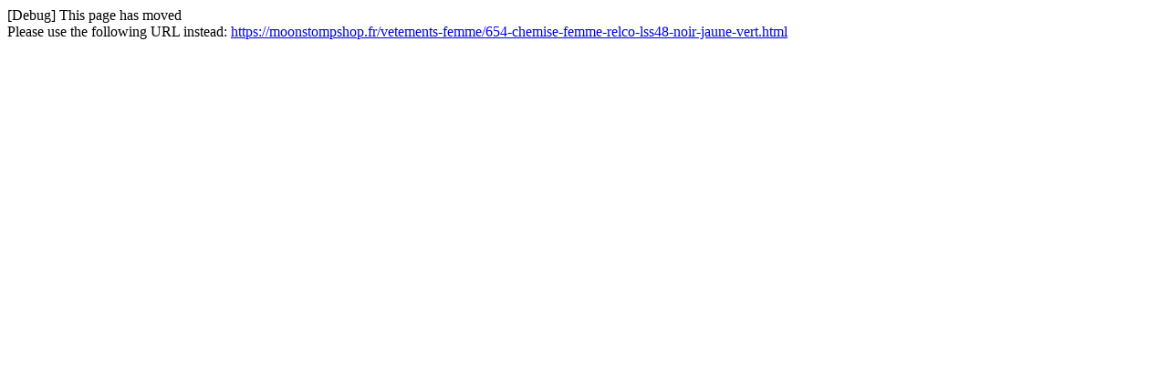

--- FILE ---
content_type: text/html; charset=utf-8
request_url: https://moonstompshop.fr/vetements-femme/654-chemise-vintage-femme-relco-lss48-noir-jaune-vert.html
body_size: 64
content:
[Debug] This page has moved<br />Please use the following URL instead: <a href="https://moonstompshop.fr/vetements-femme/654-chemise-femme-relco-lss48-noir-jaune-vert.html">https://moonstompshop.fr/vetements-femme/654-chemise-femme-relco-lss48-noir-jaune-vert.html</a>